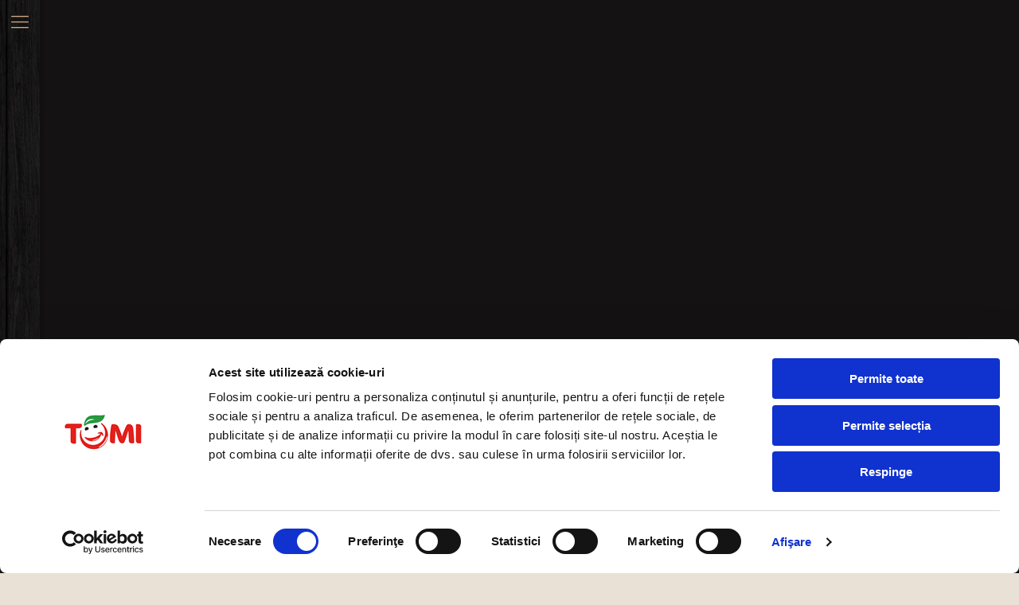

--- FILE ---
content_type: text/css
request_url: https://www.tomi.ro/wp-content/themes/betheme-child/style.css?ver=21.9.7
body_size: 331
content:
/*
Theme Name: 	Betheme Child
Theme URI: 		http://themes.muffingroup.com/betheme
Author: 		Muffin group
Author URI: 	http://muffingroup.com
Description:	Child Theme for Betheme - Premium WordPress Theme
Template:		betheme
Version: 		1.6.1.1
*/

/* Theme customization starts here
-------------------------------------------------------------- */
/*
.post-nav{
	display:none !important;
}
*/
/*
.home{
	display:none;
}
*/

.share_wrapper {
	display:none;
}

.button-love{
	display:none !important;
}

#Header_wrapper{
	background-size:cover !important;
}

.title_wrapper{
	display: none;
}
.section-post-header{display: none;}

.author-box{
	display:none !important;
}


--- FILE ---
content_type: application/x-javascript
request_url: https://consentcdn.cookiebot.com/consentconfig/131ffc95-0d40-44b4-a7b1-ff2dd6eccf13/tomi.ro/configuration.js
body_size: 404
content:
CookieConsent.configuration.tags.push({id:194364598,type:"script",tagID:"",innerHash:"",outerHash:"",tagHash:"12685653180341",url:"https://consent.cookiebot.com/uc.js",resolvedUrl:"https://consent.cookiebot.com/uc.js",cat:[1]});CookieConsent.configuration.tags.push({id:194364600,type:"script",tagID:"",innerHash:"",outerHash:"",tagHash:"5683479472013",url:"https://www.tomi.ro/wp-content/plugins/revslider/sr6/assets/js/rs6.min.js?ver=6.7.35",resolvedUrl:"https://www.tomi.ro/wp-content/plugins/revslider/sr6/assets/js/rs6.min.js?ver=6.7.35",cat:[4]});CookieConsent.configuration.tags.push({id:194364601,type:"script",tagID:"",innerHash:"",outerHash:"",tagHash:"15312967992231",url:"https://www.tomi.ro/wp-includes/js/jquery/jquery.min.js?ver=3.7.1",resolvedUrl:"https://www.tomi.ro/wp-includes/js/jquery/jquery.min.js?ver=3.7.1",cat:[4,5]});CookieConsent.configuration.tags.push({id:194364602,type:"iframe",tagID:"",innerHash:"",outerHash:"",tagHash:"2566672693064",url:"https://www.youtube.com/embed/kKFJZmPCacY??wmode=opaque",resolvedUrl:"https://www.youtube.com/embed/kKFJZmPCacY??wmode=opaque",cat:[4]});CookieConsent.configuration.tags.push({id:194364606,type:"script",tagID:"",innerHash:"",outerHash:"",tagHash:"15867541955294",url:"https://www.cookiebox.ro/script/b4f444a3fce4fb08e1c31cc6cc50f5ea.js",resolvedUrl:"https://www.cookiebox.ro/script/b4f444a3fce4fb08e1c31cc6cc50f5ea.js",cat:[1,5]});CookieConsent.configuration.tags.push({id:194364607,type:"script",tagID:"",innerHash:"",outerHash:"",tagHash:"15816130380754",url:"https://www.googletagmanager.com/gtag/js?id=UA-120366645-1",resolvedUrl:"https://www.googletagmanager.com/gtag/js?id=UA-120366645-1",cat:[3,4]});CookieConsent.configuration.tags.push({id:194364609,type:"image",tagID:"",innerHash:"",outerHash:"",tagHash:"7063377846073",url:"https://www.tomi.ro/wp-admin/upload.php?item=409",resolvedUrl:"https://www.tomi.ro/wp-admin/upload.php?item=409",cat:[1,2,5]});CookieConsent.configuration.tags.push({id:194364614,type:"iframe",tagID:"",innerHash:"",outerHash:"",tagHash:"9303748689285",url:"https://www.youtube.com/embed/1OVpxMpRXHg?wmode=opaque",resolvedUrl:"https://www.youtube.com/embed/1OVpxMpRXHg?wmode=opaque",cat:[4]});CookieConsent.configuration.tags.push({id:194364619,type:"iframe",tagID:"",innerHash:"",outerHash:"",tagHash:"6534611943639",url:"https://www.youtube.com/embed/CnYTwBv2hxk?wmode=opaque",resolvedUrl:"https://www.youtube.com/embed/CnYTwBv2hxk?wmode=opaque",cat:[4]});